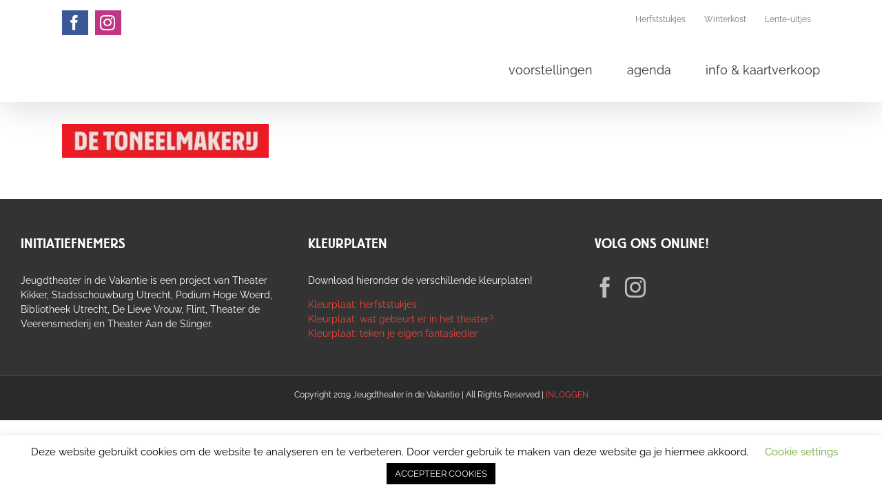

--- FILE ---
content_type: text/html; charset=UTF-8
request_url: https://www.jeugdtheaterindevakantie.nl/lente-uitjes/logo-toneelmakerij/
body_size: 16326
content:
<!DOCTYPE html>
<html class="avada-html-layout-wide avada-html-header-position-top avada-header-color-not-opaque" lang="nl-NL">
<head>
	<meta http-equiv="X-UA-Compatible" content="IE=edge" />
	<meta http-equiv="Content-Type" content="text/html; charset=utf-8"/>
	<meta name="viewport" content="width=device-width, initial-scale=1" />
	<meta name='robots' content='index, follow, max-image-preview:large, max-snippet:-1, max-video-preview:-1' />

	<!-- This site is optimized with the Yoast SEO plugin v26.8 - https://yoast.com/product/yoast-seo-wordpress/ -->
	<title>Logo-toneelmakerij - Jeugdtheater in de vakantie</title>
	<link rel="canonical" href="https://www.jeugdtheaterindevakantie.nl/lente-uitjes/logo-toneelmakerij/" />
	<meta property="og:locale" content="nl_NL" />
	<meta property="og:type" content="article" />
	<meta property="og:title" content="Logo-toneelmakerij - Jeugdtheater in de vakantie" />
	<meta property="og:url" content="https://www.jeugdtheaterindevakantie.nl/lente-uitjes/logo-toneelmakerij/" />
	<meta property="og:site_name" content="Jeugdtheater in de vakantie" />
	<meta property="og:image" content="https://www.jeugdtheaterindevakantie.nl/lente-uitjes/logo-toneelmakerij" />
	<meta property="og:image:width" content="3508" />
	<meta property="og:image:height" content="573" />
	<meta property="og:image:type" content="image/jpeg" />
	<meta name="twitter:card" content="summary_large_image" />
	<script type="application/ld+json" class="yoast-schema-graph">{"@context":"https://schema.org","@graph":[{"@type":"WebPage","@id":"https://www.jeugdtheaterindevakantie.nl/lente-uitjes/logo-toneelmakerij/","url":"https://www.jeugdtheaterindevakantie.nl/lente-uitjes/logo-toneelmakerij/","name":"Logo-toneelmakerij - Jeugdtheater in de vakantie","isPartOf":{"@id":"https://www.jeugdtheaterindevakantie.nl/#website"},"primaryImageOfPage":{"@id":"https://www.jeugdtheaterindevakantie.nl/lente-uitjes/logo-toneelmakerij/#primaryimage"},"image":{"@id":"https://www.jeugdtheaterindevakantie.nl/lente-uitjes/logo-toneelmakerij/#primaryimage"},"thumbnailUrl":"https://www.jeugdtheaterindevakantie.nl/wp-content/uploads/2016/07/Logo-toneelmakerij.jpg","datePublished":"2017-12-12T13:57:56+00:00","breadcrumb":{"@id":"https://www.jeugdtheaterindevakantie.nl/lente-uitjes/logo-toneelmakerij/#breadcrumb"},"inLanguage":"nl-NL","potentialAction":[{"@type":"ReadAction","target":["https://www.jeugdtheaterindevakantie.nl/lente-uitjes/logo-toneelmakerij/"]}]},{"@type":"ImageObject","inLanguage":"nl-NL","@id":"https://www.jeugdtheaterindevakantie.nl/lente-uitjes/logo-toneelmakerij/#primaryimage","url":"https://www.jeugdtheaterindevakantie.nl/wp-content/uploads/2016/07/Logo-toneelmakerij.jpg","contentUrl":"https://www.jeugdtheaterindevakantie.nl/wp-content/uploads/2016/07/Logo-toneelmakerij.jpg","width":3508,"height":573},{"@type":"BreadcrumbList","@id":"https://www.jeugdtheaterindevakantie.nl/lente-uitjes/logo-toneelmakerij/#breadcrumb","itemListElement":[{"@type":"ListItem","position":1,"name":"Home","item":"https://www.jeugdtheaterindevakantie.nl/"},{"@type":"ListItem","position":2,"name":"Lente-uitjes","item":"https://www.jeugdtheaterindevakantie.nl/lente-uitjes/"},{"@type":"ListItem","position":3,"name":"Logo-toneelmakerij"}]},{"@type":"WebSite","@id":"https://www.jeugdtheaterindevakantie.nl/#website","url":"https://www.jeugdtheaterindevakantie.nl/","name":"Jeugdtheater in de vakantie","description":"Herfststukjes | Winterkost | Lenteuitjes","potentialAction":[{"@type":"SearchAction","target":{"@type":"EntryPoint","urlTemplate":"https://www.jeugdtheaterindevakantie.nl/?s={search_term_string}"},"query-input":{"@type":"PropertyValueSpecification","valueRequired":true,"valueName":"search_term_string"}}],"inLanguage":"nl-NL"}]}</script>
	<!-- / Yoast SEO plugin. -->



<link rel="alternate" type="application/rss+xml" title="Jeugdtheater in de vakantie &raquo; feed" href="https://www.jeugdtheaterindevakantie.nl/feed/" />
<link rel="alternate" type="application/rss+xml" title="Jeugdtheater in de vakantie &raquo; reacties feed" href="https://www.jeugdtheaterindevakantie.nl/comments/feed/" />
		
		
		
				<link rel="alternate" type="application/rss+xml" title="Jeugdtheater in de vakantie &raquo; Logo-toneelmakerij reacties feed" href="https://www.jeugdtheaterindevakantie.nl/lente-uitjes/logo-toneelmakerij/feed/" />
<link rel="alternate" title="oEmbed (JSON)" type="application/json+oembed" href="https://www.jeugdtheaterindevakantie.nl/wp-json/oembed/1.0/embed?url=https%3A%2F%2Fwww.jeugdtheaterindevakantie.nl%2Flente-uitjes%2Flogo-toneelmakerij%2F" />
<link rel="alternate" title="oEmbed (XML)" type="text/xml+oembed" href="https://www.jeugdtheaterindevakantie.nl/wp-json/oembed/1.0/embed?url=https%3A%2F%2Fwww.jeugdtheaterindevakantie.nl%2Flente-uitjes%2Flogo-toneelmakerij%2F&#038;format=xml" />
		<!-- This site uses the Google Analytics by ExactMetrics plugin v8.11.1 - Using Analytics tracking - https://www.exactmetrics.com/ -->
		<!-- Opmerking: ExactMetrics is momenteel niet geconfigureerd op deze site. De site eigenaar moet authenticeren met Google Analytics in de ExactMetrics instellingen scherm. -->
					<!-- No tracking code set -->
				<!-- / Google Analytics by ExactMetrics -->
		<style id='wp-img-auto-sizes-contain-inline-css' type='text/css'>
img:is([sizes=auto i],[sizes^="auto," i]){contain-intrinsic-size:3000px 1500px}
/*# sourceURL=wp-img-auto-sizes-contain-inline-css */
</style>
<link data-minify="1" rel='stylesheet' id='validate-engine-css-css' href='https://www.jeugdtheaterindevakantie.nl/wp-content/cache/min/1/wp-content/plugins/wysija-newsletters/css/validationEngine.jquery.css?ver=1758818040' type='text/css' media='all' />
<link data-minify="1" rel='stylesheet' id='dashicons-css' href='https://www.jeugdtheaterindevakantie.nl/wp-content/cache/min/1/wp-includes/css/dashicons.min.css?ver=1758818040' type='text/css' media='all' />
<link data-minify="1" rel='stylesheet' id='menu-icon-font-awesome-css' href='https://www.jeugdtheaterindevakantie.nl/wp-content/cache/min/1/wp-content/plugins/menu-icons/css/fontawesome/css/all.min.css?ver=1758818040' type='text/css' media='all' />
<link data-minify="1" rel='stylesheet' id='genericons-css' href='https://www.jeugdtheaterindevakantie.nl/wp-content/cache/min/1/wp-content/plugins/menu-icons/vendor/codeinwp/icon-picker/css/types/genericons.min.css?ver=1758818040' type='text/css' media='all' />
<link rel='stylesheet' id='menu-icons-extra-css' href='https://www.jeugdtheaterindevakantie.nl/wp-content/plugins/menu-icons/css/extra.min.css?ver=0.13.20' type='text/css' media='all' />
<style id='wp-emoji-styles-inline-css' type='text/css'>

	img.wp-smiley, img.emoji {
		display: inline !important;
		border: none !important;
		box-shadow: none !important;
		height: 1em !important;
		width: 1em !important;
		margin: 0 0.07em !important;
		vertical-align: -0.1em !important;
		background: none !important;
		padding: 0 !important;
	}
/*# sourceURL=wp-emoji-styles-inline-css */
</style>
<link data-minify="1" rel='stylesheet' id='cookie-law-info-css' href='https://www.jeugdtheaterindevakantie.nl/wp-content/cache/min/1/wp-content/plugins/cookie-law-info/legacy/public/css/cookie-law-info-public.css?ver=1758818040' type='text/css' media='all' />
<link data-minify="1" rel='stylesheet' id='cookie-law-info-gdpr-css' href='https://www.jeugdtheaterindevakantie.nl/wp-content/cache/min/1/wp-content/plugins/cookie-law-info/legacy/public/css/cookie-law-info-gdpr.css?ver=1758818040' type='text/css' media='all' />
<link data-minify="1" rel='stylesheet' id='tablepress-default-css' href='https://www.jeugdtheaterindevakantie.nl/wp-content/cache/min/1/wp-content/plugins/tablepress/css/build/default.css?ver=1758818040' type='text/css' media='all' />
<link rel='stylesheet' id='tablepress-responsive-tables-css' href='https://www.jeugdtheaterindevakantie.nl/wp-content/plugins/tablepress-responsive-tables/css/tablepress-responsive.min.css?ver=1.8' type='text/css' media='all' />
<link data-minify="1" rel='stylesheet' id='fusion-dynamic-css-css' href='https://www.jeugdtheaterindevakantie.nl/wp-content/cache/background-css/1/www.jeugdtheaterindevakantie.nl/wp-content/cache/min/1/wp-content/uploads/fusion-styles/71b699424d6b8242c23b56ea41442593.min.css?ver=1766104067&wpr_t=1769007700' type='text/css' media='all' />
<script type="text/javascript" src="https://www.jeugdtheaterindevakantie.nl/wp-includes/js/jquery/jquery.min.js?ver=3.7.1" id="jquery-core-js"></script>
<script type="text/javascript" src="https://www.jeugdtheaterindevakantie.nl/wp-includes/js/jquery/jquery-migrate.min.js?ver=3.4.1" id="jquery-migrate-js"></script>
<script type="text/javascript" id="cookie-law-info-js-extra">
/* <![CDATA[ */
var Cli_Data = {"nn_cookie_ids":[],"cookielist":[],"non_necessary_cookies":[],"ccpaEnabled":"","ccpaRegionBased":"","ccpaBarEnabled":"","strictlyEnabled":["necessary","obligatoire"],"ccpaType":"gdpr","js_blocking":"","custom_integration":"","triggerDomRefresh":"","secure_cookies":""};
var cli_cookiebar_settings = {"animate_speed_hide":"500","animate_speed_show":"500","background":"#FFF","border":"#b1a6a6c2","border_on":"","button_1_button_colour":"#000","button_1_button_hover":"#000000","button_1_link_colour":"#fff","button_1_as_button":"1","button_1_new_win":"","button_2_button_colour":"#333","button_2_button_hover":"#292929","button_2_link_colour":"#444","button_2_as_button":"","button_2_hidebar":"","button_3_button_colour":"#000","button_3_button_hover":"#000000","button_3_link_colour":"#fff","button_3_as_button":"1","button_3_new_win":"","button_4_button_colour":"#000","button_4_button_hover":"#000000","button_4_link_colour":"#62a329","button_4_as_button":"","button_7_button_colour":"#61a229","button_7_button_hover":"#4e8221","button_7_link_colour":"#fff","button_7_as_button":"1","button_7_new_win":"","font_family":"inherit","header_fix":"","notify_animate_hide":"1","notify_animate_show":"","notify_div_id":"#cookie-law-info-bar","notify_position_horizontal":"right","notify_position_vertical":"bottom","scroll_close":"","scroll_close_reload":"","accept_close_reload":"","reject_close_reload":"","showagain_tab":"1","showagain_background":"#fff","showagain_border":"#000","showagain_div_id":"#cookie-law-info-again","showagain_x_position":"100px","text":"#000","show_once_yn":"","show_once":"10000","logging_on":"","as_popup":"","popup_overlay":"1","bar_heading_text":"","cookie_bar_as":"banner","popup_showagain_position":"bottom-right","widget_position":"left"};
var log_object = {"ajax_url":"https://www.jeugdtheaterindevakantie.nl/wp-admin/admin-ajax.php"};
//# sourceURL=cookie-law-info-js-extra
/* ]]> */
</script>
<script data-minify="1" type="text/javascript" src="https://www.jeugdtheaterindevakantie.nl/wp-content/cache/min/1/wp-content/plugins/cookie-law-info/legacy/public/js/cookie-law-info-public.js?ver=1758818040" id="cookie-law-info-js"></script>
<link rel="https://api.w.org/" href="https://www.jeugdtheaterindevakantie.nl/wp-json/" /><link rel="alternate" title="JSON" type="application/json" href="https://www.jeugdtheaterindevakantie.nl/wp-json/wp/v2/media/1124" /><link rel="EditURI" type="application/rsd+xml" title="RSD" href="https://www.jeugdtheaterindevakantie.nl/xmlrpc.php?rsd" />
<meta name="generator" content="WordPress 6.9" />
<link rel='shortlink' href='https://www.jeugdtheaterindevakantie.nl/?p=1124' />
<!-- Global Site Tag (gtag.js) - Google Analytics -->
<script async src="https://www.googletagmanager.com/gtag/js?id=UA-106656483-1"></script>
<script>
  window.dataLayer = window.dataLayer || [];
  function gtag(){dataLayer.push(arguments)};
  gtag('js', new Date());

  gtag('config', 'UA-106656483-1');
</script><!-- Analytics by WP Statistics - https://wp-statistics.com -->
<style type="text/css" id="css-fb-visibility">@media screen and (max-width: 640px){.fusion-no-small-visibility{display:none !important;}body .sm-text-align-center{text-align:center !important;}body .sm-text-align-left{text-align:left !important;}body .sm-text-align-right{text-align:right !important;}body .sm-text-align-justify{text-align:justify !important;}body .sm-flex-align-center{justify-content:center !important;}body .sm-flex-align-flex-start{justify-content:flex-start !important;}body .sm-flex-align-flex-end{justify-content:flex-end !important;}body .sm-mx-auto{margin-left:auto !important;margin-right:auto !important;}body .sm-ml-auto{margin-left:auto !important;}body .sm-mr-auto{margin-right:auto !important;}body .fusion-absolute-position-small{position:absolute;width:100%;}.awb-sticky.awb-sticky-small{ position: sticky; top: var(--awb-sticky-offset,0); }}@media screen and (min-width: 641px) and (max-width: 1024px){.fusion-no-medium-visibility{display:none !important;}body .md-text-align-center{text-align:center !important;}body .md-text-align-left{text-align:left !important;}body .md-text-align-right{text-align:right !important;}body .md-text-align-justify{text-align:justify !important;}body .md-flex-align-center{justify-content:center !important;}body .md-flex-align-flex-start{justify-content:flex-start !important;}body .md-flex-align-flex-end{justify-content:flex-end !important;}body .md-mx-auto{margin-left:auto !important;margin-right:auto !important;}body .md-ml-auto{margin-left:auto !important;}body .md-mr-auto{margin-right:auto !important;}body .fusion-absolute-position-medium{position:absolute;width:100%;}.awb-sticky.awb-sticky-medium{ position: sticky; top: var(--awb-sticky-offset,0); }}@media screen and (min-width: 1025px){.fusion-no-large-visibility{display:none !important;}body .lg-text-align-center{text-align:center !important;}body .lg-text-align-left{text-align:left !important;}body .lg-text-align-right{text-align:right !important;}body .lg-text-align-justify{text-align:justify !important;}body .lg-flex-align-center{justify-content:center !important;}body .lg-flex-align-flex-start{justify-content:flex-start !important;}body .lg-flex-align-flex-end{justify-content:flex-end !important;}body .lg-mx-auto{margin-left:auto !important;margin-right:auto !important;}body .lg-ml-auto{margin-left:auto !important;}body .lg-mr-auto{margin-right:auto !important;}body .fusion-absolute-position-large{position:absolute;width:100%;}.awb-sticky.awb-sticky-large{ position: sticky; top: var(--awb-sticky-offset,0); }}</style><link rel="icon" href="https://www.jeugdtheaterindevakantie.nl/wp-content/uploads/2026/01/cropped-Icoon-Lente-Uitjes-32x32.png" sizes="32x32" />
<link rel="icon" href="https://www.jeugdtheaterindevakantie.nl/wp-content/uploads/2026/01/cropped-Icoon-Lente-Uitjes-192x192.png" sizes="192x192" />
<link rel="apple-touch-icon" href="https://www.jeugdtheaterindevakantie.nl/wp-content/uploads/2026/01/cropped-Icoon-Lente-Uitjes-180x180.png" />
<meta name="msapplication-TileImage" content="https://www.jeugdtheaterindevakantie.nl/wp-content/uploads/2026/01/cropped-Icoon-Lente-Uitjes-270x270.png" />
		<script type="text/javascript">
			var doc = document.documentElement;
			doc.setAttribute( 'data-useragent', navigator.userAgent );
		</script>
		<noscript><style id="rocket-lazyload-nojs-css">.rll-youtube-player, [data-lazy-src]{display:none !important;}</style></noscript>
	<style id='global-styles-inline-css' type='text/css'>
:root{--wp--preset--aspect-ratio--square: 1;--wp--preset--aspect-ratio--4-3: 4/3;--wp--preset--aspect-ratio--3-4: 3/4;--wp--preset--aspect-ratio--3-2: 3/2;--wp--preset--aspect-ratio--2-3: 2/3;--wp--preset--aspect-ratio--16-9: 16/9;--wp--preset--aspect-ratio--9-16: 9/16;--wp--preset--color--black: #000000;--wp--preset--color--cyan-bluish-gray: #abb8c3;--wp--preset--color--white: #ffffff;--wp--preset--color--pale-pink: #f78da7;--wp--preset--color--vivid-red: #cf2e2e;--wp--preset--color--luminous-vivid-orange: #ff6900;--wp--preset--color--luminous-vivid-amber: #fcb900;--wp--preset--color--light-green-cyan: #7bdcb5;--wp--preset--color--vivid-green-cyan: #00d084;--wp--preset--color--pale-cyan-blue: #8ed1fc;--wp--preset--color--vivid-cyan-blue: #0693e3;--wp--preset--color--vivid-purple: #9b51e0;--wp--preset--color--awb-color-1: #ffffff;--wp--preset--color--awb-color-2: #f6f6f6;--wp--preset--color--awb-color-3: #54a746;--wp--preset--color--awb-color-4: #54a746;--wp--preset--color--awb-color-5: #e14b10;--wp--preset--color--awb-color-6: #0d65a7;--wp--preset--color--awb-color-7: #e14b10;--wp--preset--color--awb-color-8: #333333;--wp--preset--color--awb-color-custom-10: #747474;--wp--preset--color--awb-color-custom-11: #e0dede;--wp--preset--color--awb-color-custom-12: #ebeaea;--wp--preset--color--awb-color-custom-13: rgba(235,234,234,0.8);--wp--preset--color--awb-color-custom-14: rgba(255,255,255,0.85);--wp--preset--color--awb-color-custom-16: rgba(181,21,26,0.6);--wp--preset--gradient--vivid-cyan-blue-to-vivid-purple: linear-gradient(135deg,rgb(6,147,227) 0%,rgb(155,81,224) 100%);--wp--preset--gradient--light-green-cyan-to-vivid-green-cyan: linear-gradient(135deg,rgb(122,220,180) 0%,rgb(0,208,130) 100%);--wp--preset--gradient--luminous-vivid-amber-to-luminous-vivid-orange: linear-gradient(135deg,rgb(252,185,0) 0%,rgb(255,105,0) 100%);--wp--preset--gradient--luminous-vivid-orange-to-vivid-red: linear-gradient(135deg,rgb(255,105,0) 0%,rgb(207,46,46) 100%);--wp--preset--gradient--very-light-gray-to-cyan-bluish-gray: linear-gradient(135deg,rgb(238,238,238) 0%,rgb(169,184,195) 100%);--wp--preset--gradient--cool-to-warm-spectrum: linear-gradient(135deg,rgb(74,234,220) 0%,rgb(151,120,209) 20%,rgb(207,42,186) 40%,rgb(238,44,130) 60%,rgb(251,105,98) 80%,rgb(254,248,76) 100%);--wp--preset--gradient--blush-light-purple: linear-gradient(135deg,rgb(255,206,236) 0%,rgb(152,150,240) 100%);--wp--preset--gradient--blush-bordeaux: linear-gradient(135deg,rgb(254,205,165) 0%,rgb(254,45,45) 50%,rgb(107,0,62) 100%);--wp--preset--gradient--luminous-dusk: linear-gradient(135deg,rgb(255,203,112) 0%,rgb(199,81,192) 50%,rgb(65,88,208) 100%);--wp--preset--gradient--pale-ocean: linear-gradient(135deg,rgb(255,245,203) 0%,rgb(182,227,212) 50%,rgb(51,167,181) 100%);--wp--preset--gradient--electric-grass: linear-gradient(135deg,rgb(202,248,128) 0%,rgb(113,206,126) 100%);--wp--preset--gradient--midnight: linear-gradient(135deg,rgb(2,3,129) 0%,rgb(40,116,252) 100%);--wp--preset--font-size--small: 10.5px;--wp--preset--font-size--medium: 20px;--wp--preset--font-size--large: 21px;--wp--preset--font-size--x-large: 42px;--wp--preset--font-size--normal: 14px;--wp--preset--font-size--xlarge: 28px;--wp--preset--font-size--huge: 42px;--wp--preset--spacing--20: 0.44rem;--wp--preset--spacing--30: 0.67rem;--wp--preset--spacing--40: 1rem;--wp--preset--spacing--50: 1.5rem;--wp--preset--spacing--60: 2.25rem;--wp--preset--spacing--70: 3.38rem;--wp--preset--spacing--80: 5.06rem;--wp--preset--shadow--natural: 6px 6px 9px rgba(0, 0, 0, 0.2);--wp--preset--shadow--deep: 12px 12px 50px rgba(0, 0, 0, 0.4);--wp--preset--shadow--sharp: 6px 6px 0px rgba(0, 0, 0, 0.2);--wp--preset--shadow--outlined: 6px 6px 0px -3px rgb(255, 255, 255), 6px 6px rgb(0, 0, 0);--wp--preset--shadow--crisp: 6px 6px 0px rgb(0, 0, 0);}:where(.is-layout-flex){gap: 0.5em;}:where(.is-layout-grid){gap: 0.5em;}body .is-layout-flex{display: flex;}.is-layout-flex{flex-wrap: wrap;align-items: center;}.is-layout-flex > :is(*, div){margin: 0;}body .is-layout-grid{display: grid;}.is-layout-grid > :is(*, div){margin: 0;}:where(.wp-block-columns.is-layout-flex){gap: 2em;}:where(.wp-block-columns.is-layout-grid){gap: 2em;}:where(.wp-block-post-template.is-layout-flex){gap: 1.25em;}:where(.wp-block-post-template.is-layout-grid){gap: 1.25em;}.has-black-color{color: var(--wp--preset--color--black) !important;}.has-cyan-bluish-gray-color{color: var(--wp--preset--color--cyan-bluish-gray) !important;}.has-white-color{color: var(--wp--preset--color--white) !important;}.has-pale-pink-color{color: var(--wp--preset--color--pale-pink) !important;}.has-vivid-red-color{color: var(--wp--preset--color--vivid-red) !important;}.has-luminous-vivid-orange-color{color: var(--wp--preset--color--luminous-vivid-orange) !important;}.has-luminous-vivid-amber-color{color: var(--wp--preset--color--luminous-vivid-amber) !important;}.has-light-green-cyan-color{color: var(--wp--preset--color--light-green-cyan) !important;}.has-vivid-green-cyan-color{color: var(--wp--preset--color--vivid-green-cyan) !important;}.has-pale-cyan-blue-color{color: var(--wp--preset--color--pale-cyan-blue) !important;}.has-vivid-cyan-blue-color{color: var(--wp--preset--color--vivid-cyan-blue) !important;}.has-vivid-purple-color{color: var(--wp--preset--color--vivid-purple) !important;}.has-black-background-color{background-color: var(--wp--preset--color--black) !important;}.has-cyan-bluish-gray-background-color{background-color: var(--wp--preset--color--cyan-bluish-gray) !important;}.has-white-background-color{background-color: var(--wp--preset--color--white) !important;}.has-pale-pink-background-color{background-color: var(--wp--preset--color--pale-pink) !important;}.has-vivid-red-background-color{background-color: var(--wp--preset--color--vivid-red) !important;}.has-luminous-vivid-orange-background-color{background-color: var(--wp--preset--color--luminous-vivid-orange) !important;}.has-luminous-vivid-amber-background-color{background-color: var(--wp--preset--color--luminous-vivid-amber) !important;}.has-light-green-cyan-background-color{background-color: var(--wp--preset--color--light-green-cyan) !important;}.has-vivid-green-cyan-background-color{background-color: var(--wp--preset--color--vivid-green-cyan) !important;}.has-pale-cyan-blue-background-color{background-color: var(--wp--preset--color--pale-cyan-blue) !important;}.has-vivid-cyan-blue-background-color{background-color: var(--wp--preset--color--vivid-cyan-blue) !important;}.has-vivid-purple-background-color{background-color: var(--wp--preset--color--vivid-purple) !important;}.has-black-border-color{border-color: var(--wp--preset--color--black) !important;}.has-cyan-bluish-gray-border-color{border-color: var(--wp--preset--color--cyan-bluish-gray) !important;}.has-white-border-color{border-color: var(--wp--preset--color--white) !important;}.has-pale-pink-border-color{border-color: var(--wp--preset--color--pale-pink) !important;}.has-vivid-red-border-color{border-color: var(--wp--preset--color--vivid-red) !important;}.has-luminous-vivid-orange-border-color{border-color: var(--wp--preset--color--luminous-vivid-orange) !important;}.has-luminous-vivid-amber-border-color{border-color: var(--wp--preset--color--luminous-vivid-amber) !important;}.has-light-green-cyan-border-color{border-color: var(--wp--preset--color--light-green-cyan) !important;}.has-vivid-green-cyan-border-color{border-color: var(--wp--preset--color--vivid-green-cyan) !important;}.has-pale-cyan-blue-border-color{border-color: var(--wp--preset--color--pale-cyan-blue) !important;}.has-vivid-cyan-blue-border-color{border-color: var(--wp--preset--color--vivid-cyan-blue) !important;}.has-vivid-purple-border-color{border-color: var(--wp--preset--color--vivid-purple) !important;}.has-vivid-cyan-blue-to-vivid-purple-gradient-background{background: var(--wp--preset--gradient--vivid-cyan-blue-to-vivid-purple) !important;}.has-light-green-cyan-to-vivid-green-cyan-gradient-background{background: var(--wp--preset--gradient--light-green-cyan-to-vivid-green-cyan) !important;}.has-luminous-vivid-amber-to-luminous-vivid-orange-gradient-background{background: var(--wp--preset--gradient--luminous-vivid-amber-to-luminous-vivid-orange) !important;}.has-luminous-vivid-orange-to-vivid-red-gradient-background{background: var(--wp--preset--gradient--luminous-vivid-orange-to-vivid-red) !important;}.has-very-light-gray-to-cyan-bluish-gray-gradient-background{background: var(--wp--preset--gradient--very-light-gray-to-cyan-bluish-gray) !important;}.has-cool-to-warm-spectrum-gradient-background{background: var(--wp--preset--gradient--cool-to-warm-spectrum) !important;}.has-blush-light-purple-gradient-background{background: var(--wp--preset--gradient--blush-light-purple) !important;}.has-blush-bordeaux-gradient-background{background: var(--wp--preset--gradient--blush-bordeaux) !important;}.has-luminous-dusk-gradient-background{background: var(--wp--preset--gradient--luminous-dusk) !important;}.has-pale-ocean-gradient-background{background: var(--wp--preset--gradient--pale-ocean) !important;}.has-electric-grass-gradient-background{background: var(--wp--preset--gradient--electric-grass) !important;}.has-midnight-gradient-background{background: var(--wp--preset--gradient--midnight) !important;}.has-small-font-size{font-size: var(--wp--preset--font-size--small) !important;}.has-medium-font-size{font-size: var(--wp--preset--font-size--medium) !important;}.has-large-font-size{font-size: var(--wp--preset--font-size--large) !important;}.has-x-large-font-size{font-size: var(--wp--preset--font-size--x-large) !important;}
/*# sourceURL=global-styles-inline-css */
</style>
<style id="wpr-lazyload-bg-container"></style><style id="wpr-lazyload-bg-exclusion"></style>
<noscript>
<style id="wpr-lazyload-bg-nostyle">.fusion-audio.fusion-audio.dark-controls .mejs-button>button{--wpr-bg-e14df67a-747f-4c59-ad63-deec660593ec: url('https://www.jeugdtheaterindevakantie.nl/wp-content/plugins/fusion-builder/assets/images/mejs-controls-dark.svg');}.page-id-18 .fusion-logo-link{--wpr-bg-070e9e82-6f82-46f3-b949-6c5d8e9fb495: url('https://www.jeugdtheaterindevakantie.nl/wp-content/uploads/2024/11/logo_herfststukjes_website_300x60px.png');}.page-id-22 .fusion-logo-link{--wpr-bg-b9ec0f63-e603-40fa-87ff-1b69eef61fca: url('https://www.jeugdtheaterindevakantie.nl/wp-content/uploads/2024/11/logo_lente-uitjes_website_300x60px.png');}.page-id-20 .fusion-logo-link{--wpr-bg-cae096f4-e0b7-4d0a-a370-513f029f202d: url('https://www.jeugdtheaterindevakantie.nl/wp-content/uploads/2024/11/logo_winterkost_website_300x60px.png');}</style>
</noscript>
<script type="application/javascript">const rocket_pairs = [{"selector":".fusion-audio.fusion-audio.dark-controls .mejs-button>button","style":".fusion-audio.fusion-audio.dark-controls .mejs-button>button{--wpr-bg-e14df67a-747f-4c59-ad63-deec660593ec: url('https:\/\/www.jeugdtheaterindevakantie.nl\/wp-content\/plugins\/fusion-builder\/assets\/images\/mejs-controls-dark.svg');}","hash":"e14df67a-747f-4c59-ad63-deec660593ec","url":"https:\/\/www.jeugdtheaterindevakantie.nl\/wp-content\/plugins\/fusion-builder\/assets\/images\/mejs-controls-dark.svg"},{"selector":".page-id-18 .fusion-logo-link","style":".page-id-18 .fusion-logo-link{--wpr-bg-070e9e82-6f82-46f3-b949-6c5d8e9fb495: url('https:\/\/www.jeugdtheaterindevakantie.nl\/wp-content\/uploads\/2024\/11\/logo_herfststukjes_website_300x60px.png');}","hash":"070e9e82-6f82-46f3-b949-6c5d8e9fb495","url":"https:\/\/www.jeugdtheaterindevakantie.nl\/wp-content\/uploads\/2024\/11\/logo_herfststukjes_website_300x60px.png"},{"selector":".page-id-22 .fusion-logo-link","style":".page-id-22 .fusion-logo-link{--wpr-bg-b9ec0f63-e603-40fa-87ff-1b69eef61fca: url('https:\/\/www.jeugdtheaterindevakantie.nl\/wp-content\/uploads\/2024\/11\/logo_lente-uitjes_website_300x60px.png');}","hash":"b9ec0f63-e603-40fa-87ff-1b69eef61fca","url":"https:\/\/www.jeugdtheaterindevakantie.nl\/wp-content\/uploads\/2024\/11\/logo_lente-uitjes_website_300x60px.png"},{"selector":".page-id-20 .fusion-logo-link","style":".page-id-20 .fusion-logo-link{--wpr-bg-cae096f4-e0b7-4d0a-a370-513f029f202d: url('https:\/\/www.jeugdtheaterindevakantie.nl\/wp-content\/uploads\/2024\/11\/logo_winterkost_website_300x60px.png');}","hash":"cae096f4-e0b7-4d0a-a370-513f029f202d","url":"https:\/\/www.jeugdtheaterindevakantie.nl\/wp-content\/uploads\/2024\/11\/logo_winterkost_website_300x60px.png"}]; const rocket_excluded_pairs = [];</script><meta name="generator" content="WP Rocket 3.20.3" data-wpr-features="wpr_lazyload_css_bg_img wpr_minify_js wpr_lazyload_images wpr_minify_css wpr_preload_links wpr_desktop" /></head>

<body data-rsssl=1 class="attachment wp-singular attachment-template-default attachmentid-1124 attachment-jpeg wp-theme-Avada wp-child-theme-Avada-Child-Theme fusion-image-hovers fusion-pagination-sizing fusion-button_type-flat fusion-button_span-no fusion-button_gradient-linear avada-image-rollover-circle-no avada-image-rollover-no fusion-body ltr fusion-sticky-header no-tablet-sticky-header no-mobile-sticky-header no-mobile-slidingbar no-mobile-totop avada-has-rev-slider-styles fusion-disable-outline fusion-sub-menu-fade mobile-logo-pos-left layout-wide-mode avada-has-boxed-modal-shadow- layout-scroll-offset-full avada-has-zero-margin-offset-top fusion-top-header menu-text-align-center mobile-menu-design-modern fusion-show-pagination-text fusion-header-layout-v3 avada-responsive avada-footer-fx-none avada-menu-highlight-style-bar fusion-search-form-classic fusion-main-menu-search-dropdown fusion-avatar-square avada-dropdown-styles avada-blog-layout-large avada-blog-archive-layout-large avada-header-shadow-yes avada-menu-icon-position-left avada-has-megamenu-shadow avada-has-mainmenu-dropdown-divider avada-has-100-footer avada-has-breadcrumb-mobile-hidden avada-has-titlebar-hide avada-header-top-bg-not-opaque avada-has-pagination-padding avada-flyout-menu-direction-fade avada-ec-views-v1" data-awb-post-id="1124">
		<a class="skip-link screen-reader-text" href="#content">Ga naar inhoud</a>

	<div data-rocket-location-hash="1bedd667ccdb0f2ae6123868cb70086e" id="boxed-wrapper">
		
		<div data-rocket-location-hash="c748e83a99a8efa38397a49b963eb39a" id="wrapper" class="fusion-wrapper">
			<div data-rocket-location-hash="30e21cd0d1ab48664f94f36d4ec80340" id="home" style="position:relative;top:-1px;"></div>
							
					
			<header data-rocket-location-hash="5b98886da27e98e84f337f21a1a8055d" class="fusion-header-wrapper fusion-header-shadow">
				<div class="fusion-header-v3 fusion-logo-alignment fusion-logo-left fusion-sticky-menu-1 fusion-sticky-logo- fusion-mobile-logo-  fusion-mobile-menu-design-modern">
					
<div class="fusion-secondary-header">
	<div class="fusion-row">
					<div class="fusion-alignleft">
				<div class="fusion-social-links-header"><div class="fusion-social-networks boxed-icons"><div class="fusion-social-networks-wrapper"><a  class="fusion-social-network-icon fusion-tooltip fusion-facebook awb-icon-facebook" style="color:#ffffff;background-color:#3b5998;border-color:#3b5998;" title="Facebook" href="https://www.facebook.com/Jeugdtheatervakantie-517014135166260/" target="_blank" rel="noreferrer"><span class="screen-reader-text">Facebook</span></a><a  class="fusion-social-network-icon fusion-tooltip fusion-instagram awb-icon-instagram" style="color:#ffffff;background-color:#c13584;border-color:#c13584;" title="Instagram" href="https://www.instagram.com/jeugdtheaterindevakantie/" target="_blank" rel="noopener noreferrer"><span class="screen-reader-text">Instagram</span></a></div></div></div>			</div>
							<div class="fusion-alignright">
				<nav class="fusion-secondary-menu" role="navigation" aria-label="Secondary Menu"><ul id="menu-topmenu" class="menu"><li  id="menu-item-78"  class="menu-item menu-item-type-post_type menu-item-object-page menu-item-78"  data-item-id="78"><a  href="https://www.jeugdtheaterindevakantie.nl/herfststukjes/" class="fusion-bar-highlight"><span class="menu-text">Herfststukjes</span></a></li><li  id="menu-item-75"  class="menu-item menu-item-type-post_type menu-item-object-page menu-item-75"  data-item-id="75"><a  href="https://www.jeugdtheaterindevakantie.nl/winterkost/" class="fusion-bar-highlight"><span class="menu-text">Winterkost</span></a></li><li  id="menu-item-74"  class="menu-item menu-item-type-post_type menu-item-object-page menu-item-74"  data-item-id="74"><a  href="https://www.jeugdtheaterindevakantie.nl/lente-uitjes/" class="fusion-bar-highlight"><span class="menu-text">Lente-uitjes</span></a></li></ul></nav><nav class="fusion-mobile-nav-holder fusion-mobile-menu-text-align-left" aria-label="Secondary Mobile Menu"></nav>			</div>
			</div>
</div>
<div class="fusion-header-sticky-height"></div>
<div class="fusion-header">
	<div class="fusion-row">
					<div class="fusion-logo" data-margin-top="14px" data-margin-bottom="14px" data-margin-left="0px" data-margin-right="0px">
			<a class="fusion-logo-link"  href="https://www.jeugdtheaterindevakantie.nl/" >

						<!-- standard logo -->
			<img src="data:image/svg+xml,%3Csvg%20xmlns='http://www.w3.org/2000/svg'%20viewBox='0%200%201%201'%3E%3C/svg%3E" data-lazy-srcset="https://www.jeugdtheaterindevakantie.nl/wp-content/uploads/2016/08/transparantie.gif 1x" width="1" height="1" alt="Jeugdtheater in de vakantie Logo" data-retina_logo_url="" class="fusion-standard-logo" data-lazy-src="https://www.jeugdtheaterindevakantie.nl/wp-content/uploads/2016/08/transparantie.gif" /><noscript><img src="https://www.jeugdtheaterindevakantie.nl/wp-content/uploads/2016/08/transparantie.gif" srcset="https://www.jeugdtheaterindevakantie.nl/wp-content/uploads/2016/08/transparantie.gif 1x" width="1" height="1" alt="Jeugdtheater in de vakantie Logo" data-retina_logo_url="" class="fusion-standard-logo" /></noscript>

			
					</a>
		</div>		<nav class="fusion-main-menu" aria-label="Main Menu"><ul id="menu-home" class="fusion-menu"><li  id="menu-item-7"  class="menu-item menu-item-type-custom menu-item-object-custom menu-item-7"  data-item-id="7"><a  href="#voorstellingen" class="fusion-bar-highlight"><span class="menu-text">voorstellingen</span></a></li><li  id="menu-item-203"  class="menu-item menu-item-type-custom menu-item-object-custom menu-item-203"  data-item-id="203"><a  href="#agenda" class="fusion-bar-highlight"><span class="menu-text">agenda</span></a></li><li  id="menu-item-204"  class="menu-item menu-item-type-custom menu-item-object-custom menu-item-204"  data-item-id="204"><a  href="#info" class="fusion-bar-highlight"><span class="menu-text">info &#038; kaartverkoop</span></a></li></ul></nav><nav class="fusion-main-menu fusion-sticky-menu" aria-label="Main Menu Sticky"><ul id="menu-home-1" class="fusion-menu"><li   class="menu-item menu-item-type-custom menu-item-object-custom menu-item-7"  data-item-id="7"><a  href="#voorstellingen" class="fusion-bar-highlight"><span class="menu-text">voorstellingen</span></a></li><li   class="menu-item menu-item-type-custom menu-item-object-custom menu-item-203"  data-item-id="203"><a  href="#agenda" class="fusion-bar-highlight"><span class="menu-text">agenda</span></a></li><li   class="menu-item menu-item-type-custom menu-item-object-custom menu-item-204"  data-item-id="204"><a  href="#info" class="fusion-bar-highlight"><span class="menu-text">info &#038; kaartverkoop</span></a></li></ul></nav>	<div class="fusion-mobile-menu-icons">
							<a href="#" class="fusion-icon awb-icon-bars" aria-label="Toggle mobile menu" aria-expanded="false"></a>
		
		
		
			</div>

<nav class="fusion-mobile-nav-holder fusion-mobile-menu-text-align-left" aria-label="Main Menu Mobile"></nav>

	<nav class="fusion-mobile-nav-holder fusion-mobile-menu-text-align-left fusion-mobile-sticky-nav-holder" aria-label="Main Menu Mobile Sticky"></nav>
					</div>
</div>
				</div>
				<div class="fusion-clearfix"></div>
			</header>
								
							<div data-rocket-location-hash="ae09952dcb51da4b7e7510d1894525f4" id="sliders-container" class="fusion-slider-visibility">
					</div>
				
					
							
			
						<main data-rocket-location-hash="cfd425a3ef65a3b5580999ab4a16ee55" id="main" class="clearfix ">
				<div class="fusion-row" style="">
<section id="content" style="width: 100%;">
					<div id="post-1124" class="post-1124 attachment type-attachment status-inherit hentry">
			<span class="entry-title rich-snippet-hidden">Logo-toneelmakerij</span><span class="vcard rich-snippet-hidden"><span class="fn"><a href="https://www.jeugdtheaterindevakantie.nl/author/jeugdtheaterindevakantie-nl/" title="Berichten van jeugdtheaterindevakantie.nl" rel="author">jeugdtheaterindevakantie.nl</a></span></span><span class="updated rich-snippet-hidden">2017-12-12T13:57:56+00:00</span>
									
			<div class="post-content">
				<p class="attachment"><a href='https://www.jeugdtheaterindevakantie.nl/wp-content/uploads/2016/07/Logo-toneelmakerij.jpg'><img decoding="async" width="300" height="49" src="data:image/svg+xml,%3Csvg%20xmlns='http://www.w3.org/2000/svg'%20viewBox='0%200%20300%2049'%3E%3C/svg%3E" class="attachment-medium size-medium" alt="" data-lazy-srcset="https://www.jeugdtheaterindevakantie.nl/wp-content/uploads/2016/07/Logo-toneelmakerij-200x33.jpg 200w, https://www.jeugdtheaterindevakantie.nl/wp-content/uploads/2016/07/Logo-toneelmakerij-300x49.jpg 300w, https://www.jeugdtheaterindevakantie.nl/wp-content/uploads/2016/07/Logo-toneelmakerij-400x65.jpg 400w, https://www.jeugdtheaterindevakantie.nl/wp-content/uploads/2016/07/Logo-toneelmakerij-600x98.jpg 600w, https://www.jeugdtheaterindevakantie.nl/wp-content/uploads/2016/07/Logo-toneelmakerij-768x125.jpg 768w, https://www.jeugdtheaterindevakantie.nl/wp-content/uploads/2016/07/Logo-toneelmakerij-800x131.jpg 800w, https://www.jeugdtheaterindevakantie.nl/wp-content/uploads/2016/07/Logo-toneelmakerij-1024x167.jpg 1024w, https://www.jeugdtheaterindevakantie.nl/wp-content/uploads/2016/07/Logo-toneelmakerij-1200x196.jpg 1200w" data-lazy-sizes="(max-width: 300px) 100vw, 300px" data-lazy-src="https://www.jeugdtheaterindevakantie.nl/wp-content/uploads/2016/07/Logo-toneelmakerij-300x49.jpg" /><noscript><img decoding="async" width="300" height="49" src="https://www.jeugdtheaterindevakantie.nl/wp-content/uploads/2016/07/Logo-toneelmakerij-300x49.jpg" class="attachment-medium size-medium" alt="" srcset="https://www.jeugdtheaterindevakantie.nl/wp-content/uploads/2016/07/Logo-toneelmakerij-200x33.jpg 200w, https://www.jeugdtheaterindevakantie.nl/wp-content/uploads/2016/07/Logo-toneelmakerij-300x49.jpg 300w, https://www.jeugdtheaterindevakantie.nl/wp-content/uploads/2016/07/Logo-toneelmakerij-400x65.jpg 400w, https://www.jeugdtheaterindevakantie.nl/wp-content/uploads/2016/07/Logo-toneelmakerij-600x98.jpg 600w, https://www.jeugdtheaterindevakantie.nl/wp-content/uploads/2016/07/Logo-toneelmakerij-768x125.jpg 768w, https://www.jeugdtheaterindevakantie.nl/wp-content/uploads/2016/07/Logo-toneelmakerij-800x131.jpg 800w, https://www.jeugdtheaterindevakantie.nl/wp-content/uploads/2016/07/Logo-toneelmakerij-1024x167.jpg 1024w, https://www.jeugdtheaterindevakantie.nl/wp-content/uploads/2016/07/Logo-toneelmakerij-1200x196.jpg 1200w" sizes="(max-width: 300px) 100vw, 300px" /></noscript></a></p>
							</div>
																													</div>
	</section>
						
					</div>  <!-- fusion-row -->
				</main>  <!-- #main -->
				
				
								
					
		<div data-rocket-location-hash="56a77110f3537419a9c57a1e02199eb2" class="fusion-footer">
					
	<footer class="fusion-footer-widget-area fusion-widget-area">
		<div class="fusion-row">
			<div class="fusion-columns fusion-columns-3 fusion-widget-area">
				
																									<div class="fusion-column col-lg-4 col-md-4 col-sm-4">
							<section id="text-6" class="fusion-footer-widget-column widget widget_text" style="border-style: solid;border-color:transparent;border-width:0px;"><h4 class="widget-title">INITIATIEFNEMERS</h4>			<div class="textwidget"><p>Jeugdtheater in de Vakantie is een project van Theater Kikker, Stadsschouwburg Utrecht, Podium Hoge Woerd, Bibliotheek Utrecht, De Lieve Vrouw, Flint, Theater de Veerensmederij en Theater Aan de Slinger.</p>
</div>
		<div style="clear:both;"></div></section>																					</div>
																										<div class="fusion-column col-lg-4 col-md-4 col-sm-4">
							<section id="text-10" class="fusion-footer-widget-column widget widget_text" style="border-style: solid;border-color:transparent;border-width:0px;"><h4 class="widget-title">KLEURPLATEN</h4>			<div class="textwidget"><p>Download hieronder de verschillende kleurplaten!</p>
<ul>
<li><a href="https://www.jeugdtheaterindevakantie.nl/wp-content/uploads/2019/09/190907_KK_Herfststukjes_2019_klerplaat.pdf" target="_blank" rel="noopener">Kleurplaat: herfststukjes</a></li>
<li><a href="https://www.jeugdtheaterindevakantie.nl/wp-content/uploads/2025/07/Inkleurplaat-A3-en-A4-wat-gebeurt-er-in-het-theater-LU-HS-en-WK-scaled.jpg" target="_blank" rel="noopener">Kleurplaat: wat gebeurt er in het theater?</a></li>
<li><a href="https://www.jeugdtheaterindevakantie.nl/wp-content/uploads/2025/07/Aftekenplaat-Herfststukjes-Lente-Uitjes-theaterdier-Final3-A3-scaled.jpg" target="_blank" rel="noopener">Kleurplaat: teken je eigen fantasiedier</a></li>
</ul>
</div>
		<div style="clear:both;"></div></section>																					</div>
																										<div class="fusion-column fusion-column-last col-lg-4 col-md-4 col-sm-4">
							<section id="social_links-widget-3" class="fusion-footer-widget-column widget social_links" style="border-style: solid;border-color:transparent;border-width:0px;"><h4 class="widget-title">VOLG ONS ONLINE!</h4>
		<div class="fusion-social-networks">

			<div class="fusion-social-networks-wrapper">
																												
						
																																			<a class="fusion-social-network-icon fusion-tooltip fusion-facebook awb-icon-facebook" href="https://www.facebook.com/jeugdtheaterinvakantie"  data-placement="top" data-title="Facebook" data-toggle="tooltip" data-original-title=""  title="Facebook" aria-label="Facebook" rel="noopener noreferrer" target="_self" style="font-size:30px;color:#bebdbd;"></a>
											
										
																				
						
																																			<a class="fusion-social-network-icon fusion-tooltip fusion-instagram awb-icon-instagram" href="https://www.instagram.com/jeugdtheaterindevakantie/"  data-placement="top" data-title="Instagram" data-toggle="tooltip" data-original-title=""  title="Instagram" aria-label="Instagram" rel="noopener noreferrer" target="_self" style="font-size:30px;color:#bebdbd;"></a>
											
										
				
			</div>
		</div>

		<div style="clear:both;"></div></section>																					</div>
																																				
				<div class="fusion-clearfix"></div>
			</div> <!-- fusion-columns -->
		</div> <!-- fusion-row -->
	</footer> <!-- fusion-footer-widget-area -->

	
	<footer id="footer" class="fusion-footer-copyright-area fusion-footer-copyright-center">
		<div class="fusion-row">
			<div class="fusion-copyright-content">

				<div class="fusion-copyright-notice">
		<div>
		Copyright 2019 Jeugdtheater in de Vakantie | All Rights Reserved | <a href="https://www.jeugdtheaterindevakantie.nl/wp-login.php">INLOGGEN</p>	</div>
</div>

			</div> <!-- fusion-fusion-copyright-content -->
		</div> <!-- fusion-row -->
	</footer> <!-- #footer -->
		</div> <!-- fusion-footer -->

		
																</div> <!-- wrapper -->
		</div> <!-- #boxed-wrapper -->
				<a class="fusion-one-page-text-link fusion-page-load-link" tabindex="-1" href="#" aria-hidden="true">Page load link</a>

		<div class="avada-footer-scripts">
			<script type="text/javascript">var fusionNavIsCollapsed=function(e){var t,n;window.innerWidth<=e.getAttribute("data-breakpoint")?(e.classList.add("collapse-enabled"),e.classList.remove("awb-menu_desktop"),e.classList.contains("expanded")||window.dispatchEvent(new CustomEvent("fusion-mobile-menu-collapsed",{detail:{nav:e}})),(n=e.querySelectorAll(".menu-item-has-children.expanded")).length&&n.forEach(function(e){e.querySelector(".awb-menu__open-nav-submenu_mobile").setAttribute("aria-expanded","false")})):(null!==e.querySelector(".menu-item-has-children.expanded .awb-menu__open-nav-submenu_click")&&e.querySelector(".menu-item-has-children.expanded .awb-menu__open-nav-submenu_click").click(),e.classList.remove("collapse-enabled"),e.classList.add("awb-menu_desktop"),null!==e.querySelector(".awb-menu__main-ul")&&e.querySelector(".awb-menu__main-ul").removeAttribute("style")),e.classList.add("no-wrapper-transition"),clearTimeout(t),t=setTimeout(()=>{e.classList.remove("no-wrapper-transition")},400),e.classList.remove("loading")},fusionRunNavIsCollapsed=function(){var e,t=document.querySelectorAll(".awb-menu");for(e=0;e<t.length;e++)fusionNavIsCollapsed(t[e])};function avadaGetScrollBarWidth(){var e,t,n,l=document.createElement("p");return l.style.width="100%",l.style.height="200px",(e=document.createElement("div")).style.position="absolute",e.style.top="0px",e.style.left="0px",e.style.visibility="hidden",e.style.width="200px",e.style.height="150px",e.style.overflow="hidden",e.appendChild(l),document.body.appendChild(e),t=l.offsetWidth,e.style.overflow="scroll",t==(n=l.offsetWidth)&&(n=e.clientWidth),document.body.removeChild(e),jQuery("html").hasClass("awb-scroll")&&10<t-n?10:t-n}fusionRunNavIsCollapsed(),window.addEventListener("fusion-resize-horizontal",fusionRunNavIsCollapsed);</script><script type="speculationrules">
{"prefetch":[{"source":"document","where":{"and":[{"href_matches":"/*"},{"not":{"href_matches":["/wp-*.php","/wp-admin/*","/wp-content/uploads/*","/wp-content/*","/wp-content/plugins/*","/wp-content/themes/Avada-Child-Theme/*","/wp-content/themes/Avada/*","/*\\?(.+)"]}},{"not":{"selector_matches":"a[rel~=\"nofollow\"]"}},{"not":{"selector_matches":".no-prefetch, .no-prefetch a"}}]},"eagerness":"conservative"}]}
</script>
<!--googleoff: all--><div id="cookie-law-info-bar" data-nosnippet="true"><span>Deze website gebruikt cookies om de website te analyseren en te verbeteren. Door verder gebruik te maken van deze website ga je hiermee akkoord. <a role='button' class="cli_settings_button" style="margin:5px 20px 5px 20px">Cookie settings</a><a role='button' data-cli_action="accept" id="cookie_action_close_header" class="medium cli-plugin-button cli-plugin-main-button cookie_action_close_header cli_action_button wt-cli-accept-btn" style="margin:5px">ACCEPTEER COOKIES</a></span></div><div id="cookie-law-info-again" data-nosnippet="true"><span id="cookie_hdr_showagain">Privacy &amp; Cookies Policy</span></div><div class="cli-modal" data-nosnippet="true" id="cliSettingsPopup" tabindex="-1" role="dialog" aria-labelledby="cliSettingsPopup" aria-hidden="true">
  <div class="cli-modal-dialog" role="document">
	<div class="cli-modal-content cli-bar-popup">
		  <button type="button" class="cli-modal-close" id="cliModalClose">
			<svg class="" viewBox="0 0 24 24"><path d="M19 6.41l-1.41-1.41-5.59 5.59-5.59-5.59-1.41 1.41 5.59 5.59-5.59 5.59 1.41 1.41 5.59-5.59 5.59 5.59 1.41-1.41-5.59-5.59z"></path><path d="M0 0h24v24h-24z" fill="none"></path></svg>
			<span class="wt-cli-sr-only">Sluiten</span>
		  </button>
		  <div class="cli-modal-body">
			<div class="cli-container-fluid cli-tab-container">
	<div class="cli-row">
		<div class="cli-col-12 cli-align-items-stretch cli-px-0">
			<div class="cli-privacy-overview">
				<h4>Privacy Overview</h4>				<div class="cli-privacy-content">
					<div class="cli-privacy-content-text">This website uses cookies to improve your experience while you navigate through the website. Out of these cookies, the cookies that are categorized as necessary are stored on your browser as they are essential for the working of basic functionalities of the website. We also use third-party cookies that help us analyze and understand how you use this website. These cookies will be stored in your browser only with your consent. You also have the option to opt-out of these cookies. But opting out of some of these cookies may have an effect on your browsing experience.</div>
				</div>
				<a class="cli-privacy-readmore" aria-label="Meer weergeven" role="button" data-readmore-text="Meer weergeven" data-readless-text="Minder weergeven"></a>			</div>
		</div>
		<div class="cli-col-12 cli-align-items-stretch cli-px-0 cli-tab-section-container">
												<div class="cli-tab-section">
						<div class="cli-tab-header">
							<a role="button" tabindex="0" class="cli-nav-link cli-settings-mobile" data-target="necessary" data-toggle="cli-toggle-tab">
								Necessary							</a>
															<div class="wt-cli-necessary-checkbox">
									<input type="checkbox" class="cli-user-preference-checkbox"  id="wt-cli-checkbox-necessary" data-id="checkbox-necessary" checked="checked"  />
									<label class="form-check-label" for="wt-cli-checkbox-necessary">Necessary</label>
								</div>
								<span class="cli-necessary-caption">Altijd ingeschakeld</span>
													</div>
						<div class="cli-tab-content">
							<div class="cli-tab-pane cli-fade" data-id="necessary">
								<div class="wt-cli-cookie-description">
									Necessary cookies are absolutely essential for the website to function properly. This category only includes cookies that ensures basic functionalities and security features of the website. These cookies do not store any personal information.								</div>
							</div>
						</div>
					</div>
																	<div class="cli-tab-section">
						<div class="cli-tab-header">
							<a role="button" tabindex="0" class="cli-nav-link cli-settings-mobile" data-target="non-necessary" data-toggle="cli-toggle-tab">
								Non-necessary							</a>
															<div class="cli-switch">
									<input type="checkbox" id="wt-cli-checkbox-non-necessary" class="cli-user-preference-checkbox"  data-id="checkbox-non-necessary" checked='checked' />
									<label for="wt-cli-checkbox-non-necessary" class="cli-slider" data-cli-enable="Ingeschakeld" data-cli-disable="Uitgeschakeld"><span class="wt-cli-sr-only">Non-necessary</span></label>
								</div>
													</div>
						<div class="cli-tab-content">
							<div class="cli-tab-pane cli-fade" data-id="non-necessary">
								<div class="wt-cli-cookie-description">
									Any cookies that may not be particularly necessary for the website to function and is used specifically to collect user personal data via analytics, ads, other embedded contents are termed as non-necessary cookies. It is mandatory to procure user consent prior to running these cookies on your website.								</div>
							</div>
						</div>
					</div>
										</div>
	</div>
</div>
		  </div>
		  <div class="cli-modal-footer">
			<div class="wt-cli-element cli-container-fluid cli-tab-container">
				<div class="cli-row">
					<div class="cli-col-12 cli-align-items-stretch cli-px-0">
						<div class="cli-tab-footer wt-cli-privacy-overview-actions">
						
															<a id="wt-cli-privacy-save-btn" role="button" tabindex="0" data-cli-action="accept" class="wt-cli-privacy-btn cli_setting_save_button wt-cli-privacy-accept-btn cli-btn">OPSLAAN &amp; ACCEPTEREN</a>
													</div>
						
					</div>
				</div>
			</div>
		</div>
	</div>
  </div>
</div>
<div class="cli-modal-backdrop cli-fade cli-settings-overlay"></div>
<div class="cli-modal-backdrop cli-fade cli-popupbar-overlay"></div>
<!--googleon: all--><script type="text/javascript" id="rocket-browser-checker-js-after">
/* <![CDATA[ */
"use strict";var _createClass=function(){function defineProperties(target,props){for(var i=0;i<props.length;i++){var descriptor=props[i];descriptor.enumerable=descriptor.enumerable||!1,descriptor.configurable=!0,"value"in descriptor&&(descriptor.writable=!0),Object.defineProperty(target,descriptor.key,descriptor)}}return function(Constructor,protoProps,staticProps){return protoProps&&defineProperties(Constructor.prototype,protoProps),staticProps&&defineProperties(Constructor,staticProps),Constructor}}();function _classCallCheck(instance,Constructor){if(!(instance instanceof Constructor))throw new TypeError("Cannot call a class as a function")}var RocketBrowserCompatibilityChecker=function(){function RocketBrowserCompatibilityChecker(options){_classCallCheck(this,RocketBrowserCompatibilityChecker),this.passiveSupported=!1,this._checkPassiveOption(this),this.options=!!this.passiveSupported&&options}return _createClass(RocketBrowserCompatibilityChecker,[{key:"_checkPassiveOption",value:function(self){try{var options={get passive(){return!(self.passiveSupported=!0)}};window.addEventListener("test",null,options),window.removeEventListener("test",null,options)}catch(err){self.passiveSupported=!1}}},{key:"initRequestIdleCallback",value:function(){!1 in window&&(window.requestIdleCallback=function(cb){var start=Date.now();return setTimeout(function(){cb({didTimeout:!1,timeRemaining:function(){return Math.max(0,50-(Date.now()-start))}})},1)}),!1 in window&&(window.cancelIdleCallback=function(id){return clearTimeout(id)})}},{key:"isDataSaverModeOn",value:function(){return"connection"in navigator&&!0===navigator.connection.saveData}},{key:"supportsLinkPrefetch",value:function(){var elem=document.createElement("link");return elem.relList&&elem.relList.supports&&elem.relList.supports("prefetch")&&window.IntersectionObserver&&"isIntersecting"in IntersectionObserverEntry.prototype}},{key:"isSlowConnection",value:function(){return"connection"in navigator&&"effectiveType"in navigator.connection&&("2g"===navigator.connection.effectiveType||"slow-2g"===navigator.connection.effectiveType)}}]),RocketBrowserCompatibilityChecker}();
//# sourceURL=rocket-browser-checker-js-after
/* ]]> */
</script>
<script type="text/javascript" id="rocket-preload-links-js-extra">
/* <![CDATA[ */
var RocketPreloadLinksConfig = {"excludeUris":"/(?:.+/)?feed(?:/(?:.+/?)?)?$|/(?:.+/)?embed/|/(index.php/)?(.*)wp-json(/.*|$)|/refer/|/go/|/recommend/|/recommends/","usesTrailingSlash":"1","imageExt":"jpg|jpeg|gif|png|tiff|bmp|webp|avif|pdf|doc|docx|xls|xlsx|php","fileExt":"jpg|jpeg|gif|png|tiff|bmp|webp|avif|pdf|doc|docx|xls|xlsx|php|html|htm","siteUrl":"https://www.jeugdtheaterindevakantie.nl","onHoverDelay":"100","rateThrottle":"3"};
//# sourceURL=rocket-preload-links-js-extra
/* ]]> */
</script>
<script type="text/javascript" id="rocket-preload-links-js-after">
/* <![CDATA[ */
(function() {
"use strict";var r="function"==typeof Symbol&&"symbol"==typeof Symbol.iterator?function(e){return typeof e}:function(e){return e&&"function"==typeof Symbol&&e.constructor===Symbol&&e!==Symbol.prototype?"symbol":typeof e},e=function(){function i(e,t){for(var n=0;n<t.length;n++){var i=t[n];i.enumerable=i.enumerable||!1,i.configurable=!0,"value"in i&&(i.writable=!0),Object.defineProperty(e,i.key,i)}}return function(e,t,n){return t&&i(e.prototype,t),n&&i(e,n),e}}();function i(e,t){if(!(e instanceof t))throw new TypeError("Cannot call a class as a function")}var t=function(){function n(e,t){i(this,n),this.browser=e,this.config=t,this.options=this.browser.options,this.prefetched=new Set,this.eventTime=null,this.threshold=1111,this.numOnHover=0}return e(n,[{key:"init",value:function(){!this.browser.supportsLinkPrefetch()||this.browser.isDataSaverModeOn()||this.browser.isSlowConnection()||(this.regex={excludeUris:RegExp(this.config.excludeUris,"i"),images:RegExp(".("+this.config.imageExt+")$","i"),fileExt:RegExp(".("+this.config.fileExt+")$","i")},this._initListeners(this))}},{key:"_initListeners",value:function(e){-1<this.config.onHoverDelay&&document.addEventListener("mouseover",e.listener.bind(e),e.listenerOptions),document.addEventListener("mousedown",e.listener.bind(e),e.listenerOptions),document.addEventListener("touchstart",e.listener.bind(e),e.listenerOptions)}},{key:"listener",value:function(e){var t=e.target.closest("a"),n=this._prepareUrl(t);if(null!==n)switch(e.type){case"mousedown":case"touchstart":this._addPrefetchLink(n);break;case"mouseover":this._earlyPrefetch(t,n,"mouseout")}}},{key:"_earlyPrefetch",value:function(t,e,n){var i=this,r=setTimeout(function(){if(r=null,0===i.numOnHover)setTimeout(function(){return i.numOnHover=0},1e3);else if(i.numOnHover>i.config.rateThrottle)return;i.numOnHover++,i._addPrefetchLink(e)},this.config.onHoverDelay);t.addEventListener(n,function e(){t.removeEventListener(n,e,{passive:!0}),null!==r&&(clearTimeout(r),r=null)},{passive:!0})}},{key:"_addPrefetchLink",value:function(i){return this.prefetched.add(i.href),new Promise(function(e,t){var n=document.createElement("link");n.rel="prefetch",n.href=i.href,n.onload=e,n.onerror=t,document.head.appendChild(n)}).catch(function(){})}},{key:"_prepareUrl",value:function(e){if(null===e||"object"!==(void 0===e?"undefined":r(e))||!1 in e||-1===["http:","https:"].indexOf(e.protocol))return null;var t=e.href.substring(0,this.config.siteUrl.length),n=this._getPathname(e.href,t),i={original:e.href,protocol:e.protocol,origin:t,pathname:n,href:t+n};return this._isLinkOk(i)?i:null}},{key:"_getPathname",value:function(e,t){var n=t?e.substring(this.config.siteUrl.length):e;return n.startsWith("/")||(n="/"+n),this._shouldAddTrailingSlash(n)?n+"/":n}},{key:"_shouldAddTrailingSlash",value:function(e){return this.config.usesTrailingSlash&&!e.endsWith("/")&&!this.regex.fileExt.test(e)}},{key:"_isLinkOk",value:function(e){return null!==e&&"object"===(void 0===e?"undefined":r(e))&&(!this.prefetched.has(e.href)&&e.origin===this.config.siteUrl&&-1===e.href.indexOf("?")&&-1===e.href.indexOf("#")&&!this.regex.excludeUris.test(e.href)&&!this.regex.images.test(e.href))}}],[{key:"run",value:function(){"undefined"!=typeof RocketPreloadLinksConfig&&new n(new RocketBrowserCompatibilityChecker({capture:!0,passive:!0}),RocketPreloadLinksConfig).init()}}]),n}();t.run();
}());

//# sourceURL=rocket-preload-links-js-after
/* ]]> */
</script>
<script type="text/javascript" id="rocket_lazyload_css-js-extra">
/* <![CDATA[ */
var rocket_lazyload_css_data = {"threshold":"300"};
//# sourceURL=rocket_lazyload_css-js-extra
/* ]]> */
</script>
<script type="text/javascript" id="rocket_lazyload_css-js-after">
/* <![CDATA[ */
!function o(n,c,a){function u(t,e){if(!c[t]){if(!n[t]){var r="function"==typeof require&&require;if(!e&&r)return r(t,!0);if(s)return s(t,!0);throw(e=new Error("Cannot find module '"+t+"'")).code="MODULE_NOT_FOUND",e}r=c[t]={exports:{}},n[t][0].call(r.exports,function(e){return u(n[t][1][e]||e)},r,r.exports,o,n,c,a)}return c[t].exports}for(var s="function"==typeof require&&require,e=0;e<a.length;e++)u(a[e]);return u}({1:[function(e,t,r){"use strict";{const c="undefined"==typeof rocket_pairs?[]:rocket_pairs,a=(("undefined"==typeof rocket_excluded_pairs?[]:rocket_excluded_pairs).map(t=>{var e=t.selector;document.querySelectorAll(e).forEach(e=>{e.setAttribute("data-rocket-lazy-bg-"+t.hash,"excluded")})}),document.querySelector("#wpr-lazyload-bg-container"));var o=rocket_lazyload_css_data.threshold||300;const u=new IntersectionObserver(e=>{e.forEach(t=>{t.isIntersecting&&c.filter(e=>t.target.matches(e.selector)).map(t=>{var e;t&&((e=document.createElement("style")).textContent=t.style,a.insertAdjacentElement("afterend",e),t.elements.forEach(e=>{u.unobserve(e),e.setAttribute("data-rocket-lazy-bg-"+t.hash,"loaded")}))})})},{rootMargin:o+"px"});function n(){0<(0<arguments.length&&void 0!==arguments[0]?arguments[0]:[]).length&&c.forEach(t=>{try{document.querySelectorAll(t.selector).forEach(e=>{"loaded"!==e.getAttribute("data-rocket-lazy-bg-"+t.hash)&&"excluded"!==e.getAttribute("data-rocket-lazy-bg-"+t.hash)&&(u.observe(e),(t.elements||=[]).push(e))})}catch(e){console.error(e)}})}n(),function(){const r=window.MutationObserver;return function(e,t){if(e&&1===e.nodeType)return(t=new r(t)).observe(e,{attributes:!0,childList:!0,subtree:!0}),t}}()(document.querySelector("body"),n)}},{}]},{},[1]);
//# sourceURL=rocket_lazyload_css-js-after
/* ]]> */
</script>
<script type="text/javascript" src="https://www.jeugdtheaterindevakantie.nl/wp-includes/js/comment-reply.min.js?ver=6.9" id="comment-reply-js" async="async" data-wp-strategy="async" fetchpriority="low"></script>
<script type="text/javascript" id="wp-statistics-tracker-js-extra">
/* <![CDATA[ */
var WP_Statistics_Tracker_Object = {"requestUrl":"https://www.jeugdtheaterindevakantie.nl/wp-json/wp-statistics/v2","ajaxUrl":"https://www.jeugdtheaterindevakantie.nl/wp-admin/admin-ajax.php","hitParams":{"wp_statistics_hit":1,"source_type":"page","source_id":1124,"search_query":"","signature":"e9f242ede81cb6d08710914c0c0b5464","endpoint":"hit"},"option":{"dntEnabled":"","bypassAdBlockers":false,"consentIntegration":{"name":null,"status":[]},"isPreview":false,"userOnline":false,"trackAnonymously":false,"isWpConsentApiActive":false,"consentLevel":"functional"},"isLegacyEventLoaded":"","customEventAjaxUrl":"https://www.jeugdtheaterindevakantie.nl/wp-admin/admin-ajax.php?action=wp_statistics_custom_event&nonce=fef8e69905","onlineParams":{"wp_statistics_hit":1,"source_type":"page","source_id":1124,"search_query":"","signature":"e9f242ede81cb6d08710914c0c0b5464","action":"wp_statistics_online_check"},"jsCheckTime":"60000"};
//# sourceURL=wp-statistics-tracker-js-extra
/* ]]> */
</script>
<script data-minify="1" type="text/javascript" src="https://www.jeugdtheaterindevakantie.nl/wp-content/cache/min/1/wp-content/plugins/wp-statistics/assets/js/tracker.js?ver=1758818040" id="wp-statistics-tracker-js"></script>
<script type="text/javascript" src="https://www.jeugdtheaterindevakantie.nl/wp-content/uploads/fusion-scripts/9d605c38e92550c91554a9e90c6e5dae.min.js?ver=3.14.2" id="fusion-scripts-js"></script>
				<script type="text/javascript">
				jQuery( document ).ready( function() {
					var ajaxurl = 'https://www.jeugdtheaterindevakantie.nl/wp-admin/admin-ajax.php';
					if ( 0 < jQuery( '.fusion-login-nonce' ).length ) {
						jQuery.get( ajaxurl, { 'action': 'fusion_login_nonce' }, function( response ) {
							jQuery( '.fusion-login-nonce' ).html( response );
						});
					}
				});
				</script>
				<div id="fb-root"></div>
<script>(function(d, s, id) {
  var js, fjs = d.getElementsByTagName(s)[0];
  if (d.getElementById(id)) return;
  js = d.createElement(s); js.id = id;
  js.src = "//connect.facebook.net/nl_NL/sdk.js#xfbml=1&version=v2.7&appId=412031588820711";
  fjs.parentNode.insertBefore(js, fjs);
}(document, 'script', 'facebook-jssdk'));</script><script>window.lazyLoadOptions=[{elements_selector:"img[data-lazy-src],.rocket-lazyload",data_src:"lazy-src",data_srcset:"lazy-srcset",data_sizes:"lazy-sizes",class_loading:"lazyloading",class_loaded:"lazyloaded",threshold:300,callback_loaded:function(element){if(element.tagName==="IFRAME"&&element.dataset.rocketLazyload=="fitvidscompatible"){if(element.classList.contains("lazyloaded")){if(typeof window.jQuery!="undefined"){if(jQuery.fn.fitVids){jQuery(element).parent().fitVids()}}}}}},{elements_selector:".rocket-lazyload",data_src:"lazy-src",data_srcset:"lazy-srcset",data_sizes:"lazy-sizes",class_loading:"lazyloading",class_loaded:"lazyloaded",threshold:300,}];window.addEventListener('LazyLoad::Initialized',function(e){var lazyLoadInstance=e.detail.instance;if(window.MutationObserver){var observer=new MutationObserver(function(mutations){var image_count=0;var iframe_count=0;var rocketlazy_count=0;mutations.forEach(function(mutation){for(var i=0;i<mutation.addedNodes.length;i++){if(typeof mutation.addedNodes[i].getElementsByTagName!=='function'){continue}
if(typeof mutation.addedNodes[i].getElementsByClassName!=='function'){continue}
images=mutation.addedNodes[i].getElementsByTagName('img');is_image=mutation.addedNodes[i].tagName=="IMG";iframes=mutation.addedNodes[i].getElementsByTagName('iframe');is_iframe=mutation.addedNodes[i].tagName=="IFRAME";rocket_lazy=mutation.addedNodes[i].getElementsByClassName('rocket-lazyload');image_count+=images.length;iframe_count+=iframes.length;rocketlazy_count+=rocket_lazy.length;if(is_image){image_count+=1}
if(is_iframe){iframe_count+=1}}});if(image_count>0||iframe_count>0||rocketlazy_count>0){lazyLoadInstance.update()}});var b=document.getElementsByTagName("body")[0];var config={childList:!0,subtree:!0};observer.observe(b,config)}},!1)</script><script data-no-minify="1" async src="https://www.jeugdtheaterindevakantie.nl/wp-content/plugins/wp-rocket/assets/js/lazyload/17.8.3/lazyload.min.js"></script>		</div>

			<section data-rocket-location-hash="157e9a30a1c28b9f50b0337400f5c3f8" class="to-top-container to-top-right" aria-labelledby="awb-to-top-label">
		<a href="#" id="toTop" class="fusion-top-top-link">
			<span id="awb-to-top-label" class="screen-reader-text">Ga naar de bovenkant</span>

					</a>
	</section>
		<script>var rocket_beacon_data = {"ajax_url":"https:\/\/www.jeugdtheaterindevakantie.nl\/wp-admin\/admin-ajax.php","nonce":"89c0e4c65b","url":"https:\/\/www.jeugdtheaterindevakantie.nl\/lente-uitjes\/logo-toneelmakerij","is_mobile":false,"width_threshold":1600,"height_threshold":700,"delay":500,"debug":null,"status":{"atf":true,"lrc":true,"preconnect_external_domain":true},"elements":"img, video, picture, p, main, div, li, svg, section, header, span","lrc_threshold":1800,"preconnect_external_domain_elements":["link","script","iframe"],"preconnect_external_domain_exclusions":["static.cloudflareinsights.com","rel=\"profile\"","rel=\"preconnect\"","rel=\"dns-prefetch\"","rel=\"icon\""]}</script><script data-name="wpr-wpr-beacon" src='https://www.jeugdtheaterindevakantie.nl/wp-content/plugins/wp-rocket/assets/js/wpr-beacon.min.js' async></script></body>
</html>

<!-- This website is like a Rocket, isn't it? Performance optimized by WP Rocket. Learn more: https://wp-rocket.me - Debug: cached@1769007700 -->